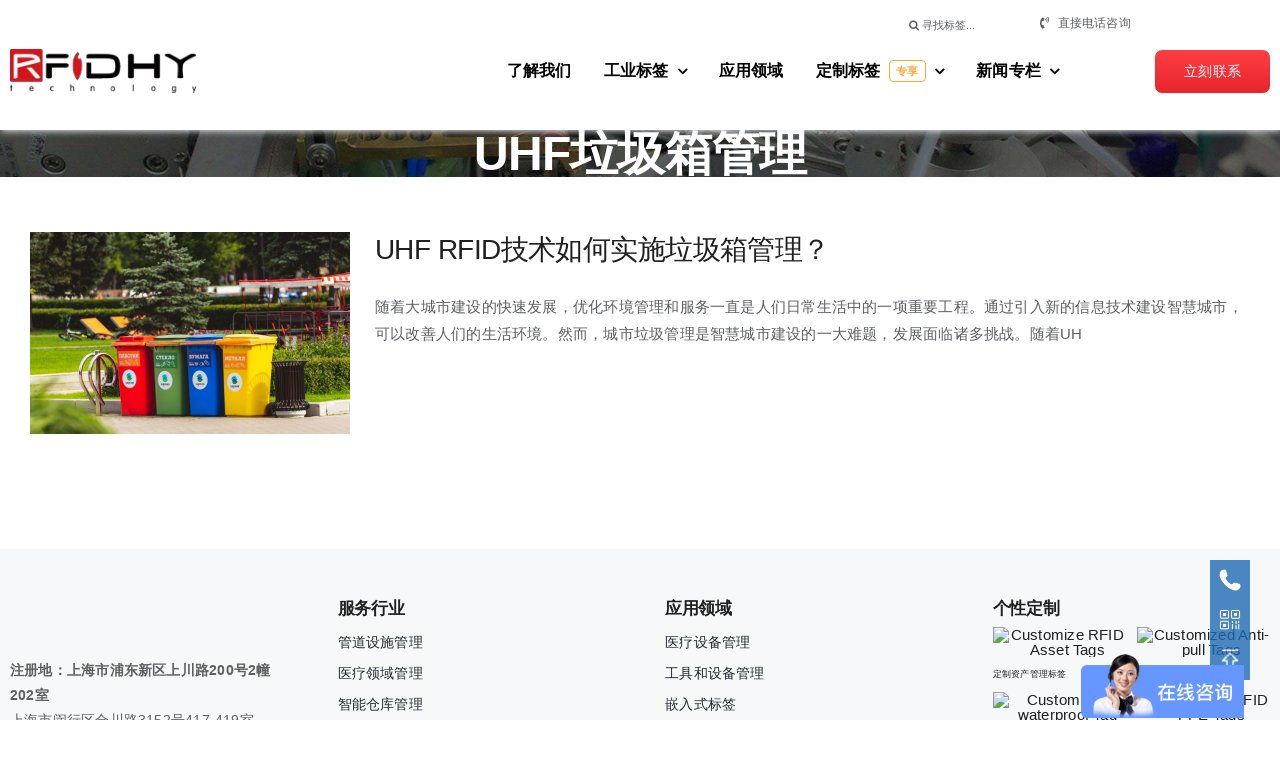

--- FILE ---
content_type: application/javascript
request_url: https://www.cardhy.com/wp-content/plugins/wzbaibaoxiang/inc/backtexiao/js/vsclick.min.js?ver=1.0.6
body_size: 14586
content:
!function(t,n){"object"==typeof exports&&"object"==typeof module?module.exports=n():"function"==typeof define&&define.amd?define([],n):"object"==typeof exports?exports.VsClick=n():t.VsClick=n()}(window,(function(){return function(t){var n={};function r(e){if(n[e])return n[e].exports;var o=n[e]={i:e,l:!1,exports:{}};return t[e].call(o.exports,o,o.exports,r),o.l=!0,o.exports}return r.m=t,r.c=n,r.d=function(t,n,e){r.o(t,n)||Object.defineProperty(t,n,{enumerable:!0,get:e})},r.r=function(t){"undefined"!=typeof Symbol&&Symbol.toStringTag&&Object.defineProperty(t,Symbol.toStringTag,{value:"Module"}),Object.defineProperty(t,"__esModule",{value:!0})},r.t=function(t,n){if(1&n&&(t=r(t)),8&n)return t;if(4&n&&"object"==typeof t&&t&&t.__esModule)return t;var e=Object.create(null);if(r.r(e),Object.defineProperty(e,"default",{enumerable:!0,value:t}),2&n&&"string"!=typeof t)for(var o in t)r.d(e,o,function(n){return t[n]}.bind(null,o));return e},r.n=function(t){var n=t&&t.__esModule?function(){return t.default}:function(){return t};return r.d(n,"a",n),n},r.o=function(t,n){return Object.prototype.hasOwnProperty.call(t,n)},r.p="",r(r.s=224)}([function(t,n){var r=Array.isArray;t.exports=r},function(t,n,r){var e=r(103),o=r(146),i=r(14),u=r(0),c=r(156);t.exports=function(t){return"function"==typeof t?t:null==t?i:"object"==typeof t?u(t)?o(t[0],t[1]):e(t):c(t)}},function(t,n,r){var e=r(46),o="object"==typeof self&&self&&self.Object===Object&&self,i=e||o||Function("return this")();t.exports=i},function(t,n,r){t.exports={clamp:r(220),inRange:r(221),random:r(223)}},function(t,n,r){var e=r(92),o=r(54)(e);t.exports=o},function(t,n,r){var e=r(45),o=r(31);t.exports=function(t){return null!=t&&o(t.length)&&!e(t)}},function(t,n,r){var e=r(83),o=r(89);t.exports=function(t,n){var r=o(t,n);return e(r)?r:void 0}},function(t,n,r){var e=r(10),o=r(85),i=r(86),u=e?e.toStringTag:void 0;t.exports=function(t){return null==t?void 0===t?"[object Undefined]":"[object Null]":u&&u in Object(t)?o(t):i(t)}},function(t,n,r){var e=r(94),o=r(53),i=r(5);t.exports=function(t){return i(t)?e(t):o(t)}},function(t,n){t.exports=function(t){return null!=t&&"object"==typeof t}},function(t,n,r){var e=r(2).Symbol;t.exports=e},function(t,n){t.exports=function(t){var n=typeof t;return null!=t&&("object"==n||"function"==n)}},function(t,n,r){var e=r(7),o=r(9);t.exports=function(t){return"symbol"==typeof t||o(t)&&"[object Symbol]"==e(t)}},function(t,n,r){var e=r(12);t.exports=function(t){if("string"==typeof t||e(t))return t;var n=t+"";return"0"==n&&1/t==-1/0?"-0":n}},function(t,n){t.exports=function(t){return t}},function(t,n,r){var e=r(32),o=r(5),i=r(30),u=r(11);t.exports=function(t,n,r){if(!u(r))return!1;var c=typeof n;return!!("number"==c?o(r)&&i(n,r.length):"string"==c&&n in r)&&e(r[n],t)}},function(t,n,r){var e=r(39);t.exports=function(t){var n=e(t),r=n%1;return n==n?r?n-r:n:0}},function(t,n,r){var e=r(90),o=r(91),i=r(1),u=r(0);t.exports=function(t,n){return function(r,c){var f=u(r)?e:o,a=n?n():{};return f(r,t,i(c,2),a)}}},function(t,n,r){var e=r(105),o=r(106),i=r(107),u=r(108),c=r(109);function f(t){var n=-1,r=null==t?0:t.length;for(this.clear();++n<r;){var e=t[n];this.set(e[0],e[1])}}f.prototype.clear=e,f.prototype.delete=o,f.prototype.get=i,f.prototype.has=u,f.prototype.set=c,t.exports=f},function(t,n,r){var e=r(32);t.exports=function(t,n){for(var r=t.length;r--;)if(e(t[r][0],n))return r;return-1}},function(t,n,r){var e=r(6)(Object,"create");t.exports=e},function(t,n,r){var e=r(123);t.exports=function(t,n){var r=t.__data__;return e(n)?r["string"==typeof n?"string":"hash"]:r.map}},function(t,n,r){var e=r(36),o=r(13);t.exports=function(t,n){for(var r=0,i=(n=e(n,t)).length;null!=t&&r<i;)t=t[o(n[r++])];return r&&r==i?t:void 0}},function(t,n){t.exports=function(t,n){for(var r=-1,e=null==t?0:t.length,o=Array(e);++r<e;)o[r]=n(t[r],r,t);return o}},function(t,n,r){var e=r(59),o=r(173);t.exports=function t(n,r,i,u,c){var f=-1,a=n.length;for(i||(i=o),c||(c=[]);++f<a;){var s=n[f];r>0&&i(s)?r>1?t(s,r-1,i,u,c):e(c,s):u||(c[c.length]=s)}return c}},function(t,n,r){var e=r(23),o=r(1),i=r(70),u=r(0);t.exports=function(t,n){return(u(t)?e:i)(t,o(n,3))}},function(t,n,r){var e=r(181),o=r(8);t.exports=function(t){return null==t?[]:e(t,o(t))}},function(t,n,r){var e=r(42);t.exports=function(t,n){var r=-1,o=t.length,i=o-1;for(n=void 0===n?o:n;++r<n;){var u=e(r,i),c=t[u];t[u]=t[r],t[r]=c}return t.length=n,t}},function(t,n,r){var e=r(44);t.exports=function(t,n,r){"__proto__"==n&&e?e(t,n,{configurable:!0,enumerable:!0,value:r,writable:!0}):t[n]=r}},function(t,n,r){var e=r(96),o=r(9),i=Object.prototype,u=i.hasOwnProperty,c=i.propertyIsEnumerable,f=e(function(){return arguments}())?e:function(t){return o(t)&&u.call(t,"callee")&&!c.call(t,"callee")};t.exports=f},function(t,n){var r=/^(?:0|[1-9]\d*)$/;t.exports=function(t,n){var e=typeof t;return!!(n=null==n?9007199254740991:n)&&("number"==e||"symbol"!=e&&r.test(t))&&t>-1&&t%1==0&&t<n}},function(t,n){t.exports=function(t){return"number"==typeof t&&t>-1&&t%1==0&&t<=9007199254740991}},function(t,n){t.exports=function(t,n){return t===n||t!=t&&n!=n}},function(t,n,r){var e=r(6)(r(2),"Map");t.exports=e},function(t,n,r){var e=r(115),o=r(122),i=r(124),u=r(125),c=r(126);function f(t){var n=-1,r=null==t?0:t.length;for(this.clear();++n<r;){var e=t[n];this.set(e[0],e[1])}}f.prototype.clear=e,f.prototype.delete=o,f.prototype.get=i,f.prototype.has=u,f.prototype.set=c,t.exports=f},function(t,n){t.exports=function(t,n){for(var r=-1,e=null==t?0:t.length,o=0,i=[];++r<e;){var u=t[r];n(u,r,t)&&(i[o++]=u)}return i}},function(t,n,r){var e=r(0),o=r(37),i=r(148),u=r(151);t.exports=function(t,n){return e(t)?t:o(t,n)?[t]:i(u(t))}},function(t,n,r){var e=r(0),o=r(12),i=/\.|\[(?:[^[\]]*|(["'])(?:(?!\1)[^\\]|\\.)*?\1)\]/,u=/^\w*$/;t.exports=function(t,n){if(e(t))return!1;var r=typeof t;return!("number"!=r&&"symbol"!=r&&"boolean"!=r&&null!=t&&!o(t))||(u.test(t)||!i.test(t)||null!=n&&t in Object(n))}},function(t,n){t.exports=function(t,n,r,e){for(var o=t.length,i=r+(e?1:-1);e?i--:++i<o;)if(n(t[i],i,t))return i;return-1}},function(t,n,r){var e=r(40);t.exports=function(t){return t?(t=e(t))===1/0||t===-1/0?17976931348623157e292*(t<0?-1:1):t==t?t:0:0===t?t:0}},function(t,n,r){var e=r(11),o=r(12),i=/^\s+|\s+$/g,u=/^[-+]0x[0-9a-f]+$/i,c=/^0b[01]+$/i,f=/^0o[0-7]+$/i,a=parseInt;t.exports=function(t){if("number"==typeof t)return t;if(o(t))return NaN;if(e(t)){var n="function"==typeof t.valueOf?t.valueOf():t;t=e(n)?n+"":n}if("string"!=typeof t)return 0===t?t:+t;t=t.replace(i,"");var r=c.test(t);return r||f.test(t)?a(t.slice(2),r?2:8):u.test(t)?NaN:+t}},function(t,n){t.exports=function(t,n,r){switch(r.length){case 0:return t.call(n);case 1:return t.call(n,r[0]);case 2:return t.call(n,r[0],r[1]);case 3:return t.call(n,r[0],r[1],r[2])}return t.apply(n,r)}},function(t,n){var r=Math.floor,e=Math.random;t.exports=function(t,n){return t+r(e()*(n-t+1))}},function(t,n){t.exports=function(t,n,r){return t==t&&(void 0!==r&&(t=t<=r?t:r),void 0!==n&&(t=t>=n?t:n)),t}},function(t,n,r){var e=r(6),o=function(){try{var t=e(Object,"defineProperty");return t({},"",{}),t}catch(t){}}();t.exports=o},function(t,n,r){var e=r(7),o=r(11);t.exports=function(t){if(!o(t))return!1;var n=e(t);return"[object Function]"==n||"[object GeneratorFunction]"==n||"[object AsyncFunction]"==n||"[object Proxy]"==n}},function(t,n,r){(function(n){var r="object"==typeof n&&n&&n.Object===Object&&n;t.exports=r}).call(this,r(84))},function(t,n){var r=Function.prototype.toString;t.exports=function(t){if(null!=t){try{return r.call(t)}catch(t){}try{return t+""}catch(t){}}return""}},function(t,n){t.exports=function(t){return function(n,r,e){for(var o=-1,i=Object(n),u=e(n),c=u.length;c--;){var f=u[t?c:++o];if(!1===r(i[f],f,i))break}return n}}},function(t,n,r){(function(t){var e=r(2),o=r(97),i=n&&!n.nodeType&&n,u=i&&"object"==typeof t&&t&&!t.nodeType&&t,c=u&&u.exports===i?e.Buffer:void 0,f=(c?c.isBuffer:void 0)||o;t.exports=f}).call(this,r(50)(t))},function(t,n){t.exports=function(t){return t.webpackPolyfill||(t.deprecate=function(){},t.paths=[],t.children||(t.children=[]),Object.defineProperty(t,"loaded",{enumerable:!0,get:function(){return t.l}}),Object.defineProperty(t,"id",{enumerable:!0,get:function(){return t.i}}),t.webpackPolyfill=1),t}},function(t,n,r){var e=r(98),o=r(52),i=r(99),u=i&&i.isTypedArray,c=u?o(u):e;t.exports=c},function(t,n){t.exports=function(t){return function(n){return t(n)}}},function(t,n,r){var e=r(100),o=r(101),i=Object.prototype.hasOwnProperty;t.exports=function(t){if(!e(t))return o(t);var n=[];for(var r in Object(t))i.call(t,r)&&"constructor"!=r&&n.push(r);return n}},function(t,n,r){var e=r(5);t.exports=function(t,n){return function(r,o){if(null==r)return r;if(!e(r))return t(r,o);for(var i=r.length,u=n?i:-1,c=Object(r);(n?u--:++u<i)&&!1!==o(c[u],u,c););return r}}},function(t,n,r){var e=r(18),o=r(110),i=r(111),u=r(112),c=r(113),f=r(114);function a(t){var n=this.__data__=new e(t);this.size=n.size}a.prototype.clear=o,a.prototype.delete=i,a.prototype.get=u,a.prototype.has=c,a.prototype.set=f,t.exports=a},function(t,n,r){var e=r(127),o=r(9);t.exports=function t(n,r,i,u,c){return n===r||(null==n||null==r||!o(n)&&!o(r)?n!=n&&r!=r:e(n,r,i,u,t,c))}},function(t,n,r){var e=r(128),o=r(58),i=r(131);t.exports=function(t,n,r,u,c,f){var a=1&r,s=t.length,p=n.length;if(s!=p&&!(a&&p>s))return!1;var l=f.get(t),v=f.get(n);if(l&&v)return l==n&&v==t;var h=-1,d=!0,x=2&r?new e:void 0;for(f.set(t,n),f.set(n,t);++h<s;){var y=t[h],g=n[h];if(u)var b=a?u(g,y,h,n,t,f):u(y,g,h,t,n,f);if(void 0!==b){if(b)continue;d=!1;break}if(x){if(!o(n,(function(t,n){if(!i(x,n)&&(y===t||c(y,t,r,u,f)))return x.push(n)}))){d=!1;break}}else if(y!==g&&!c(y,g,r,u,f)){d=!1;break}}return f.delete(t),f.delete(n),d}},function(t,n){t.exports=function(t,n){for(var r=-1,e=null==t?0:t.length;++r<e;)if(n(t[r],r,t))return!0;return!1}},function(t,n){t.exports=function(t,n){for(var r=-1,e=n.length,o=t.length;++r<e;)t[o+r]=n[r];return t}},function(t,n,r){var e=r(141),o=r(33),i=r(142),u=r(143),c=r(144),f=r(7),a=r(47),s=a(e),p=a(o),l=a(i),v=a(u),h=a(c),d=f;(e&&"[object DataView]"!=d(new e(new ArrayBuffer(1)))||o&&"[object Map]"!=d(new o)||i&&"[object Promise]"!=d(i.resolve())||u&&"[object Set]"!=d(new u)||c&&"[object WeakMap]"!=d(new c))&&(d=function(t){var n=f(t),r="[object Object]"==n?t.constructor:void 0,e=r?a(r):"";if(e)switch(e){case s:return"[object DataView]";case p:return"[object Map]";case l:return"[object Promise]";case v:return"[object Set]";case h:return"[object WeakMap]"}return n}),t.exports=d},function(t,n,r){var e=r(11);t.exports=function(t){return t==t&&!e(t)}},function(t,n){t.exports=function(t,n){return function(r){return null!=r&&(r[t]===n&&(void 0!==n||t in Object(r)))}}},function(t,n){t.exports=function(t){return function(n){return null==n?void 0:n[t]}}},function(t,n,r){var e=r(159),o=r(4),i=r(65),u=r(0);t.exports=function(t,n){return(u(t)?e:o)(t,i(n))}},function(t,n,r){var e=r(14);t.exports=function(t){return"function"==typeof t?t:e}},function(t,n,r){var e=r(161),o=r(67),i=r(65),u=r(0);t.exports=function(t,n){return(u(t)?e:o)(t,i(n))}},function(t,n,r){var e=r(162),o=r(54)(e,!0);t.exports=o},function(t,n,r){var e=r(4);t.exports=function(t,n){var r=[];return e(t,(function(t,e,o){n(t,e,o)&&r.push(t)})),r}},function(t,n,r){var e=r(1),o=r(5),i=r(8);t.exports=function(t){return function(n,r,u){var c=Object(n);if(!o(n)){var f=e(r,3);n=i(n),r=function(t){return f(c[t],t,c)}}var a=t(n,r,u);return a>-1?c[f?n[a]:a]:void 0}}},function(t,n,r){var e=r(4),o=r(5);t.exports=function(t,n){var r=-1,i=o(t)?Array(t.length):[];return e(t,(function(t,e,o){i[++r]=n(t,e,o)})),i}},function(t,n,r){var e=r(7),o=r(0),i=r(9);t.exports=function(t){return"string"==typeof t||!o(t)&&i(t)&&"[object String]"==e(t)}},function(t,n,r){var e=r(14),o=r(187),i=r(188);t.exports=function(t,n){return i(o(t,n,e),t+"")}},function(t,n,r){var e=r(23),o=r(22),i=r(1),u=r(70),c=r(194),f=r(52),a=r(195),s=r(14),p=r(0);t.exports=function(t,n,r){n=n.length?e(n,(function(t){return p(t)?function(n){return o(n,1===t.length?t[0]:t)}:t})):[s];var l=-1;n=e(n,f(i));var v=u(t,(function(t,r,o){return{criteria:e(n,(function(n){return n(t)})),index:++l,value:t}}));return c(v,(function(t,n){return a(t,n,r)}))}},function(t,n){t.exports=function(t,n,r,e,o){return o(t,(function(t,o,i){r=e?(e=!1,t):n(r,t,o,i)})),r}},function(t,n,r){var e=r(42);t.exports=function(t){var n=t.length;return n?t[e(0,n-1)]:void 0}},function(t,n){t.exports=function(t,n){var r=-1,e=t.length;for(n||(n=Array(e));++r<e;)n[r]=t[r];return n}},function(t,n,r){t.exports={countBy:r(82),each:r(158),eachRight:r(160),every:r(164),filter:r(167),find:r(168),findLast:r(170),flatMap:r(172),flatMapDeep:r(174),flatMapDepth:r(175),forEach:r(64),forEachRight:r(66),groupBy:r(176),includes:r(177),invokeMap:r(182),keyBy:r(192),map:r(25),orderBy:r(193),partition:r(197),reduce:r(198),reduceRight:r(200),reject:r(202),sample:r(204),sampleSize:r(206),shuffle:r(209),size:r(212),some:r(217),sortBy:r(219)}},function(t,n,r){var e=r(79),o=r(80);"string"==typeof(o=o.__esModule?o.default:o)&&(o=[[t.i,o,""]]);var i={insert:"head",singleton:!1};e(o,i);t.exports=o.locals||{}},function(t,n,r){"use strict";var e,o=function(){return void 0===e&&(e=Boolean(window&&document&&document.all&&!window.atob)),e},i=function(){var t={};return function(n){if(void 0===t[n]){var r=document.querySelector(n);if(window.HTMLIFrameElement&&r instanceof window.HTMLIFrameElement)try{r=r.contentDocument.head}catch(t){r=null}t[n]=r}return t[n]}}(),u=[];function c(t){for(var n=-1,r=0;r<u.length;r++)if(u[r].identifier===t){n=r;break}return n}function f(t,n){for(var r={},e=[],o=0;o<t.length;o++){var i=t[o],f=n.base?i[0]+n.base:i[0],a=r[f]||0,s="".concat(f," ").concat(a);r[f]=a+1;var p=c(s),l={css:i[1],media:i[2],sourceMap:i[3]};-1!==p?(u[p].references++,u[p].updater(l)):u.push({identifier:s,updater:x(l,n),references:1}),e.push(s)}return e}function a(t){var n=document.createElement("style"),e=t.attributes||{};if(void 0===e.nonce){var o=r.nc;o&&(e.nonce=o)}if(Object.keys(e).forEach((function(t){n.setAttribute(t,e[t])})),"function"==typeof t.insert)t.insert(n);else{var u=i(t.insert||"head");if(!u)throw new Error("Couldn't find a style target. This probably means that the value for the 'insert' parameter is invalid.");u.appendChild(n)}return n}var s,p=(s=[],function(t,n){return s[t]=n,s.filter(Boolean).join("\n")});function l(t,n,r,e){var o=r?"":e.media?"@media ".concat(e.media," {").concat(e.css,"}"):e.css;if(t.styleSheet)t.styleSheet.cssText=p(n,o);else{var i=document.createTextNode(o),u=t.childNodes;u[n]&&t.removeChild(u[n]),u.length?t.insertBefore(i,u[n]):t.appendChild(i)}}function v(t,n,r){var e=r.css,o=r.media,i=r.sourceMap;if(o?t.setAttribute("media",o):t.removeAttribute("media"),i&&btoa&&(e+="\n/*# sourceMappingURL=data:application/json;base64,".concat(btoa(unescape(encodeURIComponent(JSON.stringify(i))))," */")),t.styleSheet)t.styleSheet.cssText=e;else{for(;t.firstChild;)t.removeChild(t.firstChild);t.appendChild(document.createTextNode(e))}}var h=null,d=0;function x(t,n){var r,e,o;if(n.singleton){var i=d++;r=h||(h=a(n)),e=l.bind(null,r,i,!1),o=l.bind(null,r,i,!0)}else r=a(n),e=v.bind(null,r,n),o=function(){!function(t){if(null===t.parentNode)return!1;t.parentNode.removeChild(t)}(r)};return e(t),function(n){if(n){if(n.css===t.css&&n.media===t.media&&n.sourceMap===t.sourceMap)return;e(t=n)}else o()}}t.exports=function(t,n){(n=n||{}).singleton||"boolean"==typeof n.singleton||(n.singleton=o());var r=f(t=t||[],n);return function(t){if(t=t||[],"[object Array]"===Object.prototype.toString.call(t)){for(var e=0;e<r.length;e++){var o=c(r[e]);u[o].references--}for(var i=f(t,n),a=0;a<r.length;a++){var s=c(r[a]);0===u[s].references&&(u[s].updater(),u.splice(s,1))}r=i}}}},function(t,n,r){(t.exports=r(81)(!1)).push([t.i,".vsClick{position:fixed;z-index:999999;top:0;left:0;pointer-events:none}.vsClick-dom{position:absolute;z-index:999999;top:0;left:0;pointer-events:none}\n",""])},function(t,n,r){"use strict";t.exports=function(t){var n=[];return n.toString=function(){return this.map((function(n){var r=function(t,n){var r=t[1]||"",e=t[3];if(!e)return r;if(n&&"function"==typeof btoa){var o=(u=e,"/*# sourceMappingURL=data:application/json;charset=utf-8;base64,"+btoa(unescape(encodeURIComponent(JSON.stringify(u))))+" */"),i=e.sources.map((function(t){return"/*# sourceURL="+e.sourceRoot+t+" */"}));return[r].concat(i).concat([o]).join("\n")}var u;return[r].join("\n")}(n,t);return n[2]?"@media "+n[2]+"{"+r+"}":r})).join("")},n.i=function(t,r){"string"==typeof t&&(t=[[null,t,""]]);for(var e={},o=0;o<this.length;o++){var i=this[o][0];null!=i&&(e[i]=!0)}for(o=0;o<t.length;o++){var u=t[o];null!=u[0]&&e[u[0]]||(r&&!u[2]?u[2]=r:r&&(u[2]="("+u[2]+") and ("+r+")"),n.push(u))}},n}},function(t,n,r){var e=r(28),o=r(17),i=Object.prototype.hasOwnProperty,u=o((function(t,n,r){i.call(t,r)?++t[r]:e(t,r,1)}));t.exports=u},function(t,n,r){var e=r(45),o=r(87),i=r(11),u=r(47),c=/^\[object .+?Constructor\]$/,f=Function.prototype,a=Object.prototype,s=f.toString,p=a.hasOwnProperty,l=RegExp("^"+s.call(p).replace(/[\\^$.*+?()[\]{}|]/g,"\\$&").replace(/hasOwnProperty|(function).*?(?=\\\()| for .+?(?=\\\])/g,"$1.*?")+"$");t.exports=function(t){return!(!i(t)||o(t))&&(e(t)?l:c).test(u(t))}},function(t,n){var r;r=function(){return this}();try{r=r||new Function("return this")()}catch(t){"object"==typeof window&&(r=window)}t.exports=r},function(t,n,r){var e=r(10),o=Object.prototype,i=o.hasOwnProperty,u=o.toString,c=e?e.toStringTag:void 0;t.exports=function(t){var n=i.call(t,c),r=t[c];try{t[c]=void 0;var e=!0}catch(t){}var o=u.call(t);return e&&(n?t[c]=r:delete t[c]),o}},function(t,n){var r=Object.prototype.toString;t.exports=function(t){return r.call(t)}},function(t,n,r){var e,o=r(88),i=(e=/[^.]+$/.exec(o&&o.keys&&o.keys.IE_PROTO||""))?"Symbol(src)_1."+e:"";t.exports=function(t){return!!i&&i in t}},function(t,n,r){var e=r(2)["__core-js_shared__"];t.exports=e},function(t,n){t.exports=function(t,n){return null==t?void 0:t[n]}},function(t,n){t.exports=function(t,n,r,e){for(var o=-1,i=null==t?0:t.length;++o<i;){var u=t[o];n(e,u,r(u),t)}return e}},function(t,n,r){var e=r(4);t.exports=function(t,n,r,o){return e(t,(function(t,e,i){n(o,t,r(t),i)})),o}},function(t,n,r){var e=r(93),o=r(8);t.exports=function(t,n){return t&&e(t,n,o)}},function(t,n,r){var e=r(48)();t.exports=e},function(t,n,r){var e=r(95),o=r(29),i=r(0),u=r(49),c=r(30),f=r(51),a=Object.prototype.hasOwnProperty;t.exports=function(t,n){var r=i(t),s=!r&&o(t),p=!r&&!s&&u(t),l=!r&&!s&&!p&&f(t),v=r||s||p||l,h=v?e(t.length,String):[],d=h.length;for(var x in t)!n&&!a.call(t,x)||v&&("length"==x||p&&("offset"==x||"parent"==x)||l&&("buffer"==x||"byteLength"==x||"byteOffset"==x)||c(x,d))||h.push(x);return h}},function(t,n){t.exports=function(t,n){for(var r=-1,e=Array(t);++r<t;)e[r]=n(r);return e}},function(t,n,r){var e=r(7),o=r(9);t.exports=function(t){return o(t)&&"[object Arguments]"==e(t)}},function(t,n){t.exports=function(){return!1}},function(t,n,r){var e=r(7),o=r(31),i=r(9),u={};u["[object Float32Array]"]=u["[object Float64Array]"]=u["[object Int8Array]"]=u["[object Int16Array]"]=u["[object Int32Array]"]=u["[object Uint8Array]"]=u["[object Uint8ClampedArray]"]=u["[object Uint16Array]"]=u["[object Uint32Array]"]=!0,u["[object Arguments]"]=u["[object Array]"]=u["[object ArrayBuffer]"]=u["[object Boolean]"]=u["[object DataView]"]=u["[object Date]"]=u["[object Error]"]=u["[object Function]"]=u["[object Map]"]=u["[object Number]"]=u["[object Object]"]=u["[object RegExp]"]=u["[object Set]"]=u["[object String]"]=u["[object WeakMap]"]=!1,t.exports=function(t){return i(t)&&o(t.length)&&!!u[e(t)]}},function(t,n,r){(function(t){var e=r(46),o=n&&!n.nodeType&&n,i=o&&"object"==typeof t&&t&&!t.nodeType&&t,u=i&&i.exports===o&&e.process,c=function(){try{var t=i&&i.require&&i.require("util").types;return t||u&&u.binding&&u.binding("util")}catch(t){}}();t.exports=c}).call(this,r(50)(t))},function(t,n){var r=Object.prototype;t.exports=function(t){var n=t&&t.constructor;return t===("function"==typeof n&&n.prototype||r)}},function(t,n,r){var e=r(102)(Object.keys,Object);t.exports=e},function(t,n){t.exports=function(t,n){return function(r){return t(n(r))}}},function(t,n,r){var e=r(104),o=r(145),i=r(62);t.exports=function(t){var n=o(t);return 1==n.length&&n[0][2]?i(n[0][0],n[0][1]):function(r){return r===t||e(r,t,n)}}},function(t,n,r){var e=r(55),o=r(56);t.exports=function(t,n,r,i){var u=r.length,c=u,f=!i;if(null==t)return!c;for(t=Object(t);u--;){var a=r[u];if(f&&a[2]?a[1]!==t[a[0]]:!(a[0]in t))return!1}for(;++u<c;){var s=(a=r[u])[0],p=t[s],l=a[1];if(f&&a[2]){if(void 0===p&&!(s in t))return!1}else{var v=new e;if(i)var h=i(p,l,s,t,n,v);if(!(void 0===h?o(l,p,3,i,v):h))return!1}}return!0}},function(t,n){t.exports=function(){this.__data__=[],this.size=0}},function(t,n,r){var e=r(19),o=Array.prototype.splice;t.exports=function(t){var n=this.__data__,r=e(n,t);return!(r<0)&&(r==n.length-1?n.pop():o.call(n,r,1),--this.size,!0)}},function(t,n,r){var e=r(19);t.exports=function(t){var n=this.__data__,r=e(n,t);return r<0?void 0:n[r][1]}},function(t,n,r){var e=r(19);t.exports=function(t){return e(this.__data__,t)>-1}},function(t,n,r){var e=r(19);t.exports=function(t,n){var r=this.__data__,o=e(r,t);return o<0?(++this.size,r.push([t,n])):r[o][1]=n,this}},function(t,n,r){var e=r(18);t.exports=function(){this.__data__=new e,this.size=0}},function(t,n){t.exports=function(t){var n=this.__data__,r=n.delete(t);return this.size=n.size,r}},function(t,n){t.exports=function(t){return this.__data__.get(t)}},function(t,n){t.exports=function(t){return this.__data__.has(t)}},function(t,n,r){var e=r(18),o=r(33),i=r(34);t.exports=function(t,n){var r=this.__data__;if(r instanceof e){var u=r.__data__;if(!o||u.length<199)return u.push([t,n]),this.size=++r.size,this;r=this.__data__=new i(u)}return r.set(t,n),this.size=r.size,this}},function(t,n,r){var e=r(116),o=r(18),i=r(33);t.exports=function(){this.size=0,this.__data__={hash:new e,map:new(i||o),string:new e}}},function(t,n,r){var e=r(117),o=r(118),i=r(119),u=r(120),c=r(121);function f(t){var n=-1,r=null==t?0:t.length;for(this.clear();++n<r;){var e=t[n];this.set(e[0],e[1])}}f.prototype.clear=e,f.prototype.delete=o,f.prototype.get=i,f.prototype.has=u,f.prototype.set=c,t.exports=f},function(t,n,r){var e=r(20);t.exports=function(){this.__data__=e?e(null):{},this.size=0}},function(t,n){t.exports=function(t){var n=this.has(t)&&delete this.__data__[t];return this.size-=n?1:0,n}},function(t,n,r){var e=r(20),o=Object.prototype.hasOwnProperty;t.exports=function(t){var n=this.__data__;if(e){var r=n[t];return"__lodash_hash_undefined__"===r?void 0:r}return o.call(n,t)?n[t]:void 0}},function(t,n,r){var e=r(20),o=Object.prototype.hasOwnProperty;t.exports=function(t){var n=this.__data__;return e?void 0!==n[t]:o.call(n,t)}},function(t,n,r){var e=r(20);t.exports=function(t,n){var r=this.__data__;return this.size+=this.has(t)?0:1,r[t]=e&&void 0===n?"__lodash_hash_undefined__":n,this}},function(t,n,r){var e=r(21);t.exports=function(t){var n=e(this,t).delete(t);return this.size-=n?1:0,n}},function(t,n){t.exports=function(t){var n=typeof t;return"string"==n||"number"==n||"symbol"==n||"boolean"==n?"__proto__"!==t:null===t}},function(t,n,r){var e=r(21);t.exports=function(t){return e(this,t).get(t)}},function(t,n,r){var e=r(21);t.exports=function(t){return e(this,t).has(t)}},function(t,n,r){var e=r(21);t.exports=function(t,n){var r=e(this,t),o=r.size;return r.set(t,n),this.size+=r.size==o?0:1,this}},function(t,n,r){var e=r(55),o=r(57),i=r(132),u=r(136),c=r(60),f=r(0),a=r(49),s=r(51),p="[object Object]",l=Object.prototype.hasOwnProperty;t.exports=function(t,n,r,v,h,d){var x=f(t),y=f(n),g=x?"[object Array]":c(t),b=y?"[object Array]":c(n),m=(g="[object Arguments]"==g?p:g)==p,j=(b="[object Arguments]"==b?p:b)==p,_=g==b;if(_&&a(t)){if(!a(n))return!1;x=!0,m=!1}if(_&&!m)return d||(d=new e),x||s(t)?o(t,n,r,v,h,d):i(t,n,g,r,v,h,d);if(!(1&r)){var w=m&&l.call(t,"__wrapped__"),O=j&&l.call(n,"__wrapped__");if(w||O){var S=w?t.value():t,A=O?n.value():n;return d||(d=new e),h(S,A,r,v,d)}}return!!_&&(d||(d=new e),u(t,n,r,v,h,d))}},function(t,n,r){var e=r(34),o=r(129),i=r(130);function u(t){var n=-1,r=null==t?0:t.length;for(this.__data__=new e;++n<r;)this.add(t[n])}u.prototype.add=u.prototype.push=o,u.prototype.has=i,t.exports=u},function(t,n){t.exports=function(t){return this.__data__.set(t,"__lodash_hash_undefined__"),this}},function(t,n){t.exports=function(t){return this.__data__.has(t)}},function(t,n){t.exports=function(t,n){return t.has(n)}},function(t,n,r){var e=r(10),o=r(133),i=r(32),u=r(57),c=r(134),f=r(135),a=e?e.prototype:void 0,s=a?a.valueOf:void 0;t.exports=function(t,n,r,e,a,p,l){switch(r){case"[object DataView]":if(t.byteLength!=n.byteLength||t.byteOffset!=n.byteOffset)return!1;t=t.buffer,n=n.buffer;case"[object ArrayBuffer]":return!(t.byteLength!=n.byteLength||!p(new o(t),new o(n)));case"[object Boolean]":case"[object Date]":case"[object Number]":return i(+t,+n);case"[object Error]":return t.name==n.name&&t.message==n.message;case"[object RegExp]":case"[object String]":return t==n+"";case"[object Map]":var v=c;case"[object Set]":var h=1&e;if(v||(v=f),t.size!=n.size&&!h)return!1;var d=l.get(t);if(d)return d==n;e|=2,l.set(t,n);var x=u(v(t),v(n),e,a,p,l);return l.delete(t),x;case"[object Symbol]":if(s)return s.call(t)==s.call(n)}return!1}},function(t,n,r){var e=r(2).Uint8Array;t.exports=e},function(t,n){t.exports=function(t){var n=-1,r=Array(t.size);return t.forEach((function(t,e){r[++n]=[e,t]})),r}},function(t,n){t.exports=function(t){var n=-1,r=Array(t.size);return t.forEach((function(t){r[++n]=t})),r}},function(t,n,r){var e=r(137),o=Object.prototype.hasOwnProperty;t.exports=function(t,n,r,i,u,c){var f=1&r,a=e(t),s=a.length;if(s!=e(n).length&&!f)return!1;for(var p=s;p--;){var l=a[p];if(!(f?l in n:o.call(n,l)))return!1}var v=c.get(t),h=c.get(n);if(v&&h)return v==n&&h==t;var d=!0;c.set(t,n),c.set(n,t);for(var x=f;++p<s;){var y=t[l=a[p]],g=n[l];if(i)var b=f?i(g,y,l,n,t,c):i(y,g,l,t,n,c);if(!(void 0===b?y===g||u(y,g,r,i,c):b)){d=!1;break}x||(x="constructor"==l)}if(d&&!x){var m=t.constructor,j=n.constructor;m!=j&&"constructor"in t&&"constructor"in n&&!("function"==typeof m&&m instanceof m&&"function"==typeof j&&j instanceof j)&&(d=!1)}return c.delete(t),c.delete(n),d}},function(t,n,r){var e=r(138),o=r(139),i=r(8);t.exports=function(t){return e(t,i,o)}},function(t,n,r){var e=r(59),o=r(0);t.exports=function(t,n,r){var i=n(t);return o(t)?i:e(i,r(t))}},function(t,n,r){var e=r(35),o=r(140),i=Object.prototype.propertyIsEnumerable,u=Object.getOwnPropertySymbols,c=u?function(t){return null==t?[]:(t=Object(t),e(u(t),(function(n){return i.call(t,n)})))}:o;t.exports=c},function(t,n){t.exports=function(){return[]}},function(t,n,r){var e=r(6)(r(2),"DataView");t.exports=e},function(t,n,r){var e=r(6)(r(2),"Promise");t.exports=e},function(t,n,r){var e=r(6)(r(2),"Set");t.exports=e},function(t,n,r){var e=r(6)(r(2),"WeakMap");t.exports=e},function(t,n,r){var e=r(61),o=r(8);t.exports=function(t){for(var n=o(t),r=n.length;r--;){var i=n[r],u=t[i];n[r]=[i,u,e(u)]}return n}},function(t,n,r){var e=r(56),o=r(147),i=r(153),u=r(37),c=r(61),f=r(62),a=r(13);t.exports=function(t,n){return u(t)&&c(n)?f(a(t),n):function(r){var u=o(r,t);return void 0===u&&u===n?i(r,t):e(n,u,3)}}},function(t,n,r){var e=r(22);t.exports=function(t,n,r){var o=null==t?void 0:e(t,n);return void 0===o?r:o}},function(t,n,r){var e=r(149),o=/[^.[\]]+|\[(?:(-?\d+(?:\.\d+)?)|(["'])((?:(?!\2)[^\\]|\\.)*?)\2)\]|(?=(?:\.|\[\])(?:\.|\[\]|$))/g,i=/\\(\\)?/g,u=e((function(t){var n=[];return 46===t.charCodeAt(0)&&n.push(""),t.replace(o,(function(t,r,e,o){n.push(e?o.replace(i,"$1"):r||t)})),n}));t.exports=u},function(t,n,r){var e=r(150);t.exports=function(t){var n=e(t,(function(t){return 500===r.size&&r.clear(),t})),r=n.cache;return n}},function(t,n,r){var e=r(34);function o(t,n){if("function"!=typeof t||null!=n&&"function"!=typeof n)throw new TypeError("Expected a function");var r=function(){var e=arguments,o=n?n.apply(this,e):e[0],i=r.cache;if(i.has(o))return i.get(o);var u=t.apply(this,e);return r.cache=i.set(o,u)||i,u};return r.cache=new(o.Cache||e),r}o.Cache=e,t.exports=o},function(t,n,r){var e=r(152);t.exports=function(t){return null==t?"":e(t)}},function(t,n,r){var e=r(10),o=r(23),i=r(0),u=r(12),c=e?e.prototype:void 0,f=c?c.toString:void 0;t.exports=function t(n){if("string"==typeof n)return n;if(i(n))return o(n,t)+"";if(u(n))return f?f.call(n):"";var r=n+"";return"0"==r&&1/n==-1/0?"-0":r}},function(t,n,r){var e=r(154),o=r(155);t.exports=function(t,n){return null!=t&&o(t,n,e)}},function(t,n){t.exports=function(t,n){return null!=t&&n in Object(t)}},function(t,n,r){var e=r(36),o=r(29),i=r(0),u=r(30),c=r(31),f=r(13);t.exports=function(t,n,r){for(var a=-1,s=(n=e(n,t)).length,p=!1;++a<s;){var l=f(n[a]);if(!(p=null!=t&&r(t,l)))break;t=t[l]}return p||++a!=s?p:!!(s=null==t?0:t.length)&&c(s)&&u(l,s)&&(i(t)||o(t))}},function(t,n,r){var e=r(63),o=r(157),i=r(37),u=r(13);t.exports=function(t){return i(t)?e(u(t)):o(t)}},function(t,n,r){var e=r(22);t.exports=function(t){return function(n){return e(n,t)}}},function(t,n,r){t.exports=r(64)},function(t,n){t.exports=function(t,n){for(var r=-1,e=null==t?0:t.length;++r<e&&!1!==n(t[r],r,t););return t}},function(t,n,r){t.exports=r(66)},function(t,n){t.exports=function(t,n){for(var r=null==t?0:t.length;r--&&!1!==n(t[r],r,t););return t}},function(t,n,r){var e=r(163),o=r(8);t.exports=function(t,n){return t&&e(t,n,o)}},function(t,n,r){var e=r(48)(!0);t.exports=e},function(t,n,r){var e=r(165),o=r(166),i=r(1),u=r(0),c=r(15);t.exports=function(t,n,r){var f=u(t)?e:o;return r&&c(t,n,r)&&(n=void 0),f(t,i(n,3))}},function(t,n){t.exports=function(t,n){for(var r=-1,e=null==t?0:t.length;++r<e;)if(!n(t[r],r,t))return!1;return!0}},function(t,n,r){var e=r(4);t.exports=function(t,n){var r=!0;return e(t,(function(t,e,o){return r=!!n(t,e,o)})),r}},function(t,n,r){var e=r(35),o=r(68),i=r(1),u=r(0);t.exports=function(t,n){return(u(t)?e:o)(t,i(n,3))}},function(t,n,r){var e=r(69)(r(169));t.exports=e},function(t,n,r){var e=r(38),o=r(1),i=r(16),u=Math.max;t.exports=function(t,n,r){var c=null==t?0:t.length;if(!c)return-1;var f=null==r?0:i(r);return f<0&&(f=u(c+f,0)),e(t,o(n,3),f)}},function(t,n,r){var e=r(69)(r(171));t.exports=e},function(t,n,r){var e=r(38),o=r(1),i=r(16),u=Math.max,c=Math.min;t.exports=function(t,n,r){var f=null==t?0:t.length;if(!f)return-1;var a=f-1;return void 0!==r&&(a=i(r),a=r<0?u(f+a,0):c(a,f-1)),e(t,o(n,3),a,!0)}},function(t,n,r){var e=r(24),o=r(25);t.exports=function(t,n){return e(o(t,n),1)}},function(t,n,r){var e=r(10),o=r(29),i=r(0),u=e?e.isConcatSpreadable:void 0;t.exports=function(t){return i(t)||o(t)||!!(u&&t&&t[u])}},function(t,n,r){var e=r(24),o=r(25);t.exports=function(t,n){return e(o(t,n),1/0)}},function(t,n,r){var e=r(24),o=r(25),i=r(16);t.exports=function(t,n,r){return r=void 0===r?1:i(r),e(o(t,n),r)}},function(t,n,r){var e=r(28),o=r(17),i=Object.prototype.hasOwnProperty,u=o((function(t,n,r){i.call(t,r)?t[r].push(n):e(t,r,[n])}));t.exports=u},function(t,n,r){var e=r(178),o=r(5),i=r(71),u=r(16),c=r(26),f=Math.max;t.exports=function(t,n,r,a){t=o(t)?t:c(t),r=r&&!a?u(r):0;var s=t.length;return r<0&&(r=f(s+r,0)),i(t)?r<=s&&t.indexOf(n,r)>-1:!!s&&e(t,n,r)>-1}},function(t,n,r){var e=r(38),o=r(179),i=r(180);t.exports=function(t,n,r){return n==n?i(t,n,r):e(t,o,r)}},function(t,n){t.exports=function(t){return t!=t}},function(t,n){t.exports=function(t,n,r){for(var e=r-1,o=t.length;++e<o;)if(t[e]===n)return e;return-1}},function(t,n,r){var e=r(23);t.exports=function(t,n){return e(n,(function(n){return t[n]}))}},function(t,n,r){var e=r(41),o=r(4),i=r(183),u=r(72),c=r(5),f=u((function(t,n,r){var u=-1,f="function"==typeof n,a=c(t)?Array(t.length):[];return o(t,(function(t){a[++u]=f?e(n,t,r):i(t,n,r)})),a}));t.exports=f},function(t,n,r){var e=r(41),o=r(36),i=r(184),u=r(185),c=r(13);t.exports=function(t,n,r){n=o(n,t);var f=null==(t=u(t,n))?t:t[c(i(n))];return null==f?void 0:e(f,t,r)}},function(t,n){t.exports=function(t){var n=null==t?0:t.length;return n?t[n-1]:void 0}},function(t,n,r){var e=r(22),o=r(186);t.exports=function(t,n){return n.length<2?t:e(t,o(n,0,-1))}},function(t,n){t.exports=function(t,n,r){var e=-1,o=t.length;n<0&&(n=-n>o?0:o+n),(r=r>o?o:r)<0&&(r+=o),o=n>r?0:r-n>>>0,n>>>=0;for(var i=Array(o);++e<o;)i[e]=t[e+n];return i}},function(t,n,r){var e=r(41),o=Math.max;t.exports=function(t,n,r){return n=o(void 0===n?t.length-1:n,0),function(){for(var i=arguments,u=-1,c=o(i.length-n,0),f=Array(c);++u<c;)f[u]=i[n+u];u=-1;for(var a=Array(n+1);++u<n;)a[u]=i[u];return a[n]=r(f),e(t,this,a)}}},function(t,n,r){var e=r(189),o=r(191)(e);t.exports=o},function(t,n,r){var e=r(190),o=r(44),i=r(14),u=o?function(t,n){return o(t,"toString",{configurable:!0,enumerable:!1,value:e(n),writable:!0})}:i;t.exports=u},function(t,n){t.exports=function(t){return function(){return t}}},function(t,n){var r=Date.now;t.exports=function(t){var n=0,e=0;return function(){var o=r(),i=16-(o-e);if(e=o,i>0){if(++n>=800)return arguments[0]}else n=0;return t.apply(void 0,arguments)}}},function(t,n,r){var e=r(28),o=r(17)((function(t,n,r){e(t,r,n)}));t.exports=o},function(t,n,r){var e=r(73),o=r(0);t.exports=function(t,n,r,i){return null==t?[]:(o(n)||(n=null==n?[]:[n]),o(r=i?void 0:r)||(r=null==r?[]:[r]),e(t,n,r))}},function(t,n){t.exports=function(t,n){var r=t.length;for(t.sort(n);r--;)t[r]=t[r].value;return t}},function(t,n,r){var e=r(196);t.exports=function(t,n,r){for(var o=-1,i=t.criteria,u=n.criteria,c=i.length,f=r.length;++o<c;){var a=e(i[o],u[o]);if(a)return o>=f?a:a*("desc"==r[o]?-1:1)}return t.index-n.index}},function(t,n,r){var e=r(12);t.exports=function(t,n){if(t!==n){var r=void 0!==t,o=null===t,i=t==t,u=e(t),c=void 0!==n,f=null===n,a=n==n,s=e(n);if(!f&&!s&&!u&&t>n||u&&c&&a&&!f&&!s||o&&c&&a||!r&&a||!i)return 1;if(!o&&!u&&!s&&t<n||s&&r&&i&&!o&&!u||f&&r&&i||!c&&i||!a)return-1}return 0}},function(t,n,r){var e=r(17)((function(t,n,r){t[r?0:1].push(n)}),(function(){return[[],[]]}));t.exports=e},function(t,n,r){var e=r(199),o=r(4),i=r(1),u=r(74),c=r(0);t.exports=function(t,n,r){var f=c(t)?e:u,a=arguments.length<3;return f(t,i(n,4),r,a,o)}},function(t,n){t.exports=function(t,n,r,e){var o=-1,i=null==t?0:t.length;for(e&&i&&(r=t[++o]);++o<i;)r=n(r,t[o],o,t);return r}},function(t,n,r){var e=r(201),o=r(67),i=r(1),u=r(74),c=r(0);t.exports=function(t,n,r){var f=c(t)?e:u,a=arguments.length<3;return f(t,i(n,4),r,a,o)}},function(t,n){t.exports=function(t,n,r,e){var o=null==t?0:t.length;for(e&&o&&(r=t[--o]);o--;)r=n(r,t[o],o,t);return r}},function(t,n,r){var e=r(35),o=r(68),i=r(1),u=r(0),c=r(203);t.exports=function(t,n){return(u(t)?e:o)(t,c(i(n,3)))}},function(t,n){t.exports=function(t){if("function"!=typeof t)throw new TypeError("Expected a function");return function(){var n=arguments;switch(n.length){case 0:return!t.call(this);case 1:return!t.call(this,n[0]);case 2:return!t.call(this,n[0],n[1]);case 3:return!t.call(this,n[0],n[1],n[2])}return!t.apply(this,n)}}},function(t,n,r){var e=r(75),o=r(205),i=r(0);t.exports=function(t){return(i(t)?e:o)(t)}},function(t,n,r){var e=r(75),o=r(26);t.exports=function(t){return e(o(t))}},function(t,n,r){var e=r(207),o=r(208),i=r(0),u=r(15),c=r(16);t.exports=function(t,n,r){return n=(r?u(t,n,r):void 0===n)?1:c(n),(i(t)?e:o)(t,n)}},function(t,n,r){var e=r(43),o=r(76),i=r(27);t.exports=function(t,n){return i(o(t),e(n,0,t.length))}},function(t,n,r){var e=r(43),o=r(27),i=r(26);t.exports=function(t,n){var r=i(t);return o(r,e(n,0,r.length))}},function(t,n,r){var e=r(210),o=r(211),i=r(0);t.exports=function(t){return(i(t)?e:o)(t)}},function(t,n,r){var e=r(76),o=r(27);t.exports=function(t){return o(e(t))}},function(t,n,r){var e=r(27),o=r(26);t.exports=function(t){return e(o(t))}},function(t,n,r){var e=r(53),o=r(60),i=r(5),u=r(71),c=r(213);t.exports=function(t){if(null==t)return 0;if(i(t))return u(t)?c(t):t.length;var n=o(t);return"[object Map]"==n||"[object Set]"==n?t.size:e(t).length}},function(t,n,r){var e=r(214),o=r(215),i=r(216);t.exports=function(t){return o(t)?i(t):e(t)}},function(t,n,r){var e=r(63)("length");t.exports=e},function(t,n){var r=RegExp("[\\u200d\\ud800-\\udfff\\u0300-\\u036f\\ufe20-\\ufe2f\\u20d0-\\u20ff\\ufe0e\\ufe0f]");t.exports=function(t){return r.test(t)}},function(t,n){var r="[\\ud800-\\udfff]",e="[\\u0300-\\u036f\\ufe20-\\ufe2f\\u20d0-\\u20ff]",o="\\ud83c[\\udffb-\\udfff]",i="[^\\ud800-\\udfff]",u="(?:\\ud83c[\\udde6-\\uddff]){2}",c="[\\ud800-\\udbff][\\udc00-\\udfff]",f="(?:"+e+"|"+o+")"+"?",a="[\\ufe0e\\ufe0f]?"+f+("(?:\\u200d(?:"+[i,u,c].join("|")+")[\\ufe0e\\ufe0f]?"+f+")*"),s="(?:"+[i+e+"?",e,u,c,r].join("|")+")",p=RegExp(o+"(?="+o+")|"+s+a,"g");t.exports=function(t){for(var n=p.lastIndex=0;p.test(t);)++n;return n}},function(t,n,r){var e=r(58),o=r(1),i=r(218),u=r(0),c=r(15);t.exports=function(t,n,r){var f=u(t)?e:i;return r&&c(t,n,r)&&(n=void 0),f(t,o(n,3))}},function(t,n,r){var e=r(4);t.exports=function(t,n){var r;return e(t,(function(t,e,o){return!(r=n(t,e,o))})),!!r}},function(t,n,r){var e=r(24),o=r(73),i=r(72),u=r(15),c=i((function(t,n){if(null==t)return[];var r=n.length;return r>1&&u(t,n[0],n[1])?n=[]:r>2&&u(n[0],n[1],n[2])&&(n=[n[0]]),o(t,e(n,1),[])}));t.exports=c},function(t,n,r){var e=r(43),o=r(40);t.exports=function(t,n,r){return void 0===r&&(r=n,n=void 0),void 0!==r&&(r=(r=o(r))==r?r:0),void 0!==n&&(n=(n=o(n))==n?n:0),e(o(t),n,r)}},function(t,n,r){var e=r(222),o=r(39),i=r(40);t.exports=function(t,n,r){return n=o(n),void 0===r?(r=n,n=0):r=o(r),t=i(t),e(t,n,r)}},function(t,n){var r=Math.max,e=Math.min;t.exports=function(t,n,o){return t>=e(n,o)&&t<r(n,o)}},function(t,n,r){var e=r(42),o=r(15),i=r(39),u=parseFloat,c=Math.min,f=Math.random;t.exports=function(t,n,r){if(r&&"boolean"!=typeof r&&o(t,n,r)&&(n=r=void 0),void 0===r&&("boolean"==typeof n?(r=n,n=void 0):"boolean"==typeof t&&(r=t,t=void 0)),void 0===t&&void 0===n?(t=0,n=1):(t=i(t),void 0===n?(n=t,t=0):n=i(n)),t>n){var a=t;t=n,n=a}if(r||t%1||n%1){var s=f();return c(t+s*(n-t+u("1e-"+((s+"").length-1))),n)}return e(t,n)}},function(t,n,r){"use strict";r.r(n);r(78);var e=[function(){var t=this.config,n=this.observer;!function r(){t.ctx.clearRect(0,0,t.ctx.canvas.width,t.ctx.canvas.height),n.run(),requestAnimationFrame(r)}()}],o=function(){var t=this,n={effect:"drop",dom:window,color:["#ffbe0b","#fb5607","#ff006e","#8338ec","#3a86ff"],emoji:[],height:20,width:20,timer:2e3,type:void 0};return t.config||(t.config={}),t.config.emoji&&(t.config.emoji instanceof Array&&t.config.emoji.every((function(t){return"string"==typeof t}))||delete t.config.emoji),t.config.dom&&(t.config.dom=document.getElementsByClassName(t.config.dom)[0],t.config.dom instanceof Element||delete t.config.dom),Object.assign(n,t.config),t.config=n,!0},i=[function(){var t=this.config;this.initDom=function(){t.cvs=document.createElement("canvas"),t.cvs.className=t.dom==window?"vsClick":"vsClick-dom",t.ctx=t.cvs.getContext("2d"),t.dom!=window?t.dom.appendChild(t.cvs):document.body.appendChild(t.cvs)},this.initDom()}],u=[function(){var t=this.config;this.initStyle=function(){t.cvs.height=t.dom.innerHeight||t.dom.clientHeight,t.cvs.width=t.dom.innerWidth||t.dom.clientWidth},this.initStyle()}],c=[function(){var t=this;i.forEach((function(n){n.call(t)}))},function(){var t=this;u.forEach((function(n){n.call(t)}))}],f=r(77),a=r.n(f),s=r(3),p=r.n(s);function l(t){var n=this;n.option={x:0,y:0,vx:parseFloat(p.a.random(-2,2,!0).toPrecision(3)),vy:parseFloat(p.a.random(-2,2,!0).toPrecision(3)),vdown:0,g:.5,f:.95,b:.75,k:-5,width:5,height:5,timer:1e3,context:void 0,color:"#000000",emoji:void 0,minish:!1,spring:!1,slide:!1,add:!1,lucency:!1,drop:!1},Object.assign(n.option,t),t.color instanceof Array&&(n.option.color=t.color[p.a.random(0,t.color.length-1)]),t.vx instanceof Array&&(n.option.vx=parseFloat(p.a.random(t.vx[0],t.vx[1],!0).toPrecision(3))),t.vy instanceof Array&&(n.option.vy=parseFloat(p.a.random(t.vy[0],t.vy[1],!0).toPrecision(3))),t.emoji instanceof Array&&(n.option.emoji=t.emoji[p.a.random(0,t.emoji.length-1)]);var r=n.option;r.emoji?(r.x=r.x-r.width/1.5,r.y=r.y+r.height/3):(r.x=r.x-r.width/2,r.y=r.y-r.height/2),n.animation=function(t){n.attrStyle(),r.lucency&&n.attrLucency(t),r.add&&n.attrAdd(),r.drop&&n.attrDrop(),r.minish&&n.attrMini(t),r.spring&&n.attrSpring(),r.slide&&!r.spring&&n.attrSlide(),r.emoji?n.renderText():n.render()},n.attrDrop=function(){r.x=r.x+r.vx,r.y=r.y+r.vy+r.vdown,r.vdown=r.vdown+r.g},n.attrLucency=function(t){var n=parseInt((r.timer-t)/r.timer*255,10);n=(n=n<0?"0":n.toString(16)).length<2?"0"+n:n,r.ctx.fillStyle=r.color+n},n.attrAdd=function(){r.x=r.x+r.vx,r.y=r.y+r.vy},n.attrMini=function(t){r.width_old=r.width_old?r.width_old:r.width,r.height_old=r.height_old?r.height_old:r.height;var n=(r.timer-t)/r.timer;n=n>0?n:0,r.width=r.width_old*n,r.height=r.height_old*n},n.attrSpring=function(){var t=r.emoji?r.height/5:r.height;r.y>=r.cvs.height-t&&(r.vdown=0,r.y=r.cvs.height-t,r.vy=(r.vy+r.k)*r.b,r.vx=r.vx*r.f,r.k=0)},n.attrSlide=function(){var t=r.emoji?r.height/5:r.height;r.y>=r.cvs.height-t&&(r.vydown=0,r.y=r.cvs.height-t,r.vx=r.vx*r.f)},n.attrStyle=function(){r.ctx.fillStyle=r.color},n.render=function(){r.ctx.beginPath(),r.ctx.fillRect(r.x,r.y,r.width,r.height)},n.renderText=function(){r.ctx.beginPath(),r.ctx.font=r.width+"px serif",r.ctx.fillText(r.emoji,r.x,r.y)}}function v(){var t=this,n=arguments.length>0&&void 0!==arguments[0]?arguments[0]:{};this.option={},Object.assign(this.option,n);var r=this.option,e=r.Particle,o=r.width,i=r.height,u=r.observer,c=function(n){var r=new e(Object.assign(t.option,n));u.set((function(t,n){r.animation(t),t>r.option.timer&&u.remove(n)}))};this.sudoku=function(t){setTimeout(c,0,{x:t.x,y:t.y}),setTimeout(c,50,{x:t.x,y:t.y-i}),setTimeout(c,100,{x:t.x+o,y:t.y}),setTimeout(c,150,{x:t.x+o,y:t.y-i}),setTimeout(c,200,{x:t.x-o,y:t.y}),setTimeout(c,250,{x:t.x,y:t.y+i}),setTimeout(c,300,{x:t.x+o,y:t.y+i}),setTimeout(c,350,{x:t.x-o,y:t.y-i}),setTimeout(c,400,{x:t.x-o,y:t.y+i})},this.timer=function(t){for(var n=0;n<10;n++)setTimeout(c,50*n,{x:t.x,y:t.y})},this.sync=function(t){for(var n=0;n<10;n++)c({x:t.x,y:t.y})}}var h=[function(){var t=this.config,n=this.observer;this.effectStart=new v({Particle:l,observer:n,height:t.height,width:t.width,ctx:t.ctx,cvs:t.cvs,color:t.color,emoji:t.emoji,timer:t.timer,lucency:!0})[t.type||"sudoku"]},function(){var t=this.config,n=this.observer;"spread"===t.effect&&(this.effectStart=new v({Particle:l,observer:n,height:t.height,width:t.width,ctx:t.ctx,cvs:t.cvs,color:t.color,emoji:t.emoji,timer:t.timer,add:!0,lucency:t.lucency||!1,minish:t.minish||!1})[t.type||"sync"])},function(){var t=this.config,n=this.observer;"drop"===t.effect&&(this.effectStart=new v({Particle:l,observer:n,height:t.height,width:t.width,ctx:t.ctx,cvs:t.cvs,color:t.color,emoji:t.emoji,timer:t.timer,drop:!0,spring:t.spring,slide:t.slide,vy:[-5,0]})[t.type||"sync"])}];r.d(n,"default",(function(){return x})),console.log("111");var d=[function(){var t=[];this.observer={set:function(n){t.push({fun:n,time:0})},run:function(){t.length>0&&a.a.forEachRight(t,(function(t,n){0===t.time&&(t.time=Date.now()),t.fun(Date.now()-t.time,n)}))},remove:function(n){t.splice(n,1)}}},function(){var t=this;c.forEach((function(n){n.call(t)}))},function(){var t=this;h.forEach((function(n){return n.call(t)}))},function(){var t=this;e.forEach((function(n){n.call(t)}))},function(){var t=this,n=t.config;n.dom.onclick=function(r){var e=n.dom==window?r.clientX:r.layerX,o=n.dom==window?r.clientY:r.layerY;t.effectStart({x:e,y:o})}}];function x(){var t=this;this.config=arguments.length<=0?void 0:arguments[0],o.call(this)&&d.forEach((function(n){n.call(t)}))}}]).default}));